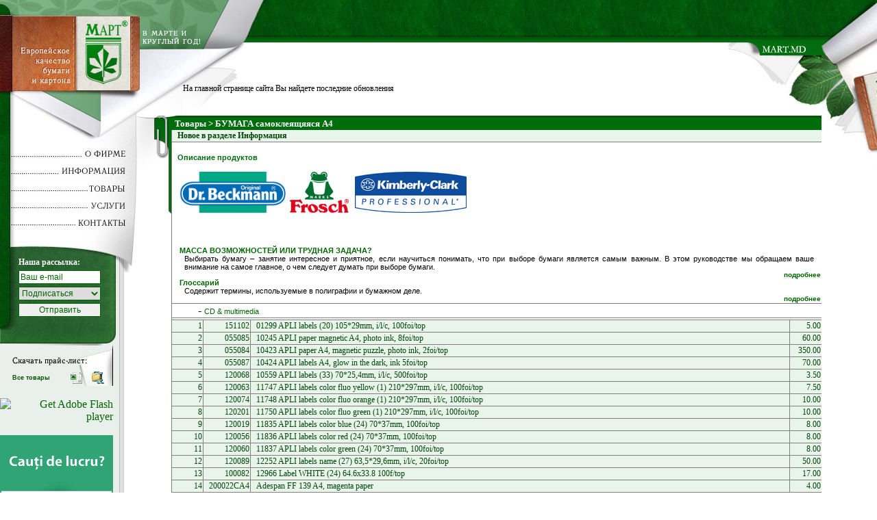

--- FILE ---
content_type: text/html; charset=utf-8
request_url: https://mart.md/?cat_id=15994
body_size: 6226
content:
<head profile="http://www.w3.org/1999/xhtml/vocab">
<meta http-equiv="Content-Type" content="text/html; charset=utf-8" />
<link rel="shortcut icon" href="https://mart.md/sites/default/files/favicon.ico" type="image/vnd.microsoft.icon" />
<meta name="Generator" content="Drupal 7 (http://drupal.org)" />
<script src="https://www.google.com/recaptcha/api.js?hl=ru" async="async" defer="defer"></script>
<title>Mart | Март - Европейское качество бумаги и картона</title>
<style type="text/css" media="all">@import url("https://mart.md/modules/system/system.messages.css?pc9xwm");</style>
<style type="text/css" media="all">@import url("https://mart.md/modules/comment/comment.css?pc9xwm");
@import url("https://mart.md/modules/field/theme/field.css?pc9xwm");
@import url("https://mart.md/modules/node/node.css?pc9xwm");
@import url("https://mart.md/modules/user/user.css?pc9xwm");
@import url("https://mart.md/sites/all/modules/views/css/views.css?pc9xwm");</style>
<style type="text/css" media="all">@import url("https://mart.md/sites/all/modules/ckeditor/ckeditor.css?pc9xwm");
@import url("https://mart.md/sites/all/modules/ctools/css/ctools.css?pc9xwm");</style>
<style type="text/css" media="all">@import url("https://mart.md/sites/all/themes/mart/style.css?pc9xwm");</style>
<style type="text/css" media="print">@import url("https://mart.md/sites/all/themes/mart/print.css?pc9xwm");</style>
<script type="text/javascript" src="https://mart.md/misc/jquery.js?v=1.4.4"></script>
<script type="text/javascript" src="https://mart.md/misc/jquery.once.js?v=1.2"></script>
<script type="text/javascript" src="https://mart.md/misc/drupal.js?pc9xwm"></script>
<script type="text/javascript" src="https://mart.md/sites/all/modules/captcha/captcha.js?pc9xwm"></script>
<script type="text/javascript" src="https://mart.md/sites/all/modules/devel/devel_krumo_path.js?pc9xwm"></script>
<script type="text/javascript">
<!--//--><![CDATA[//><!--
jQuery.extend(Drupal.settings, {"basePath":"\/","pathPrefix":"","ajaxPageState":{"theme":"mart","theme_token":"AiieVVB5yK5kqHHqpFaKfW7OJKsrjBf4pXhGWiL-mjo","js":{"misc\/jquery.js":1,"misc\/jquery.once.js":1,"misc\/drupal.js":1,"sites\/all\/modules\/captcha\/captcha.js":1,"sites\/all\/modules\/devel\/devel_krumo_path.js":1},"css":{"modules\/system\/system.messages.css":1,"modules\/comment\/comment.css":1,"modules\/field\/theme\/field.css":1,"modules\/node\/node.css":1,"modules\/user\/user.css":1,"sites\/all\/modules\/views\/css\/views.css":1,"sites\/all\/modules\/ckeditor\/ckeditor.css":1,"sites\/all\/modules\/ctools\/css\/ctools.css":1,"sites\/all\/themes\/mart\/style.css":1,"sites\/all\/themes\/mart\/print.css":1}}});
//--><!]]>
</script>
<style type="text/css" media="screen">
#flashContent { width:100%; height:100%; }
</style>
<link rel="stylesheet" href="/css/screen.css" type="text/css" media="screen" />
<link rel="stylesheet" href="/css/lightbox.css" type="text/css" media="screen" />
<!-- <script src="/js/jquery.smooth-scroll.min.js"></script> -->
<!-- <script src="/js/lightbox.js"></script> -->
<script>
(function(i,s,o,g,r,a,m){i["GoogleAnalyticsObject"]=r;i[r]=i[r]||function(){(i[r].q=i[r].q||[]).push(arguments)},i[r].l=1*new Date();a=s.createElement(o),m=s.getElementsByTagName(o)[0];a.async=1;a.src=g;m.parentNode.insertBefore(a,m)})(window,document,"script","https://www.google-analytics.com/analytics.js","ga");
  ga("create", "UA-122683482-1", {"cookieDomain":"auto"});
  ga("set", "dimension1", "SaLfk62faFAj38af");
  ga("send", "pageview");
</script>
</head>
<body class="html front not-logged-in one-sidebar sidebar-first" bgcolor="#FFFFFF" text="#000000" link="#006600" vlink="#006666" alink="#990000" leftmargin="0" topmargin="0" marginwidth="0" marginheight="0">
<table width="100%" border="0" cellspacing="0" cellpadding="0" height="100%">
  <tr valign="top">
    <td class="left-col" background="/sites/all/themes/mart/images/bg2.gif">
<div style="width: 200px;height: 23px;"><img  src="/sites/all/themes/mart/images/mart1i_01.jpg" width="200" height="23" style="width: 200px;height: 23px;"></div>
<div style="width: 200px;"><a href="/" style="overflow: hidden;display: block;"><img style="float:left;" src="/sites/all/themes/mart/images/mart1i_04_ru.jpg" width="111" height="110" alt="Европейское качество бумаги и картона">
<img style="float:left;" src="/sites/all/themes/mart/images/mart1i_05_ru.jpg" width="78" height="110" alt="МАРТ">
<img style="float:left;" src="/sites/all/themes/mart/images/mart1i_06.jpg" width="11" height="110"></a>
</div>
<div style="width: 200px;"><img src="/sites/all/themes/mart/images/mart1i_11.jpg" width="200" height="79"></div>
<table width="100%" border="0" cellspacing="0" cellpadding="0">
        <tr>
        <td>
<table width="100%" border="0" cellspacing="0" cellpadding="0">
  <tr>
    <td><img src="/sites/all/themes/mart/images/mart1i_12.jpg" width="85" height="25"><br>
      <img src="/sites/all/themes/mart/images/mart1i_12.jpg" width="85" height="25"><br>
      <img src="/sites/all/themes/mart/images/mart1i_12.jpg" width="85" height="25"><br>
      <img src="/sites/all/themes/mart/images/mart1i_12.jpg" width="85" height="25"><br>
      <img src="/sites/all/themes/mart/images/mart1i_12.jpg" width="85" height="25"></td>
    <td><a href="about"><img src="/sites/all/themes/mart/images/mn1_ru.jpg" width="98" height="25" alt="Œ ‘»–Ã≈" border="0"></a><br>
      <a href="info"><img src="/sites/all/themes/mart/images/mn2_ru.jpg" width="98" height="25" alt="»Õ‘Œ–Ã¿÷»ﬂ" border="0"></a><br>
      <a href="catalog"><img src="/sites/all/themes/mart/images/mn3_ru.jpg" width="98" height="25" alt="“Œ¬¿–€" border="0"></a><br>
      <a href="services"><img src="/sites/all/themes/mart/images/mn4_ru.jpg" width="98" height="25" alt="”—À”√»" border="0"></a><br>
      <a href="contacts"><img src="/sites/all/themes/mart/images/mn5_ru.jpg" width="98" height="25" alt=" ŒÕ“¿ “€" border="0"></a></td>
    <td><img src="/sites/all/themes/mart/images/mart1i_14.jpg" width="17" height="125"></td>
  </tr>
</table>
            <img src="/sites/all/themes/mart/images/mart1i_20.jpg" width="200" height="37"></td>
        </tr>
        <tr>
          <td>
            <table cellSpacing=0 cellPadding=0 width="100%" background="/sites/all/themes/mart/images/unv.gif" border=0>
 <tbody>
 <tr>
 <td valign=top background="/sites/all/themes/mart/images/bg6.jpg">
 <table cellspacing=0 cellpadding=0 width="100%" background="/sites/all/themes/mart/images/unv.gif" border=0>
 <tbody>
 <tr>
 <td><img height=1 src="/sites/all/themes/mart/images/unv.gif" width=25></td>
 <td valign=top width="100%">

   <table width=100% cellpadding=2 cellspacing=0>
   <form action="subscribe" method=post>
     <tr><td><font face="Tahoma" size="2" color="#FFFFFF"><b>Наша рассылка:</td></tr>
     <tr><td><input type=text name=email value="Ваш e-mail" class=form3 onFocus="if(this.value==' ваш e-mail'){this.value='';}" onBlur="if(this.value==''){this.value=' ваш e-mail'};"></td></tr>
     <tr><td>
     <select name=action class=form3>
     <option name=action value="add" class=form3>Подписаться</option>
     <option name=action value="del" class=form3>Отписаться</option>
     </select>
     </td></tr>
     <tr><td><input type=submit name=send value="Отправить" class=form2></td></tr>                </form>
   </table>

 </td>
 <td valign=top><img height=25 src="/sites/all/themes/mart/images/mart1i_25.jpg" width=35></td></tr></tbody></table></td></tr>
 <tr>
 <td valign=top background="/sites/all/themes/mart/images/mart1i_26.jpg">
 <table cellspacing=0 cellpadding=0 width="100%" background="/sites/all/themes/mart/images/unv.gif" border=0>
 <tbody>
 <tr>
 <td><img height=40 src="/sites/all/themes/mart/images/unv.gif" width=68></td>
 <td valign=top width="100%">&nbsp; </td></tr></tbody></table></td></tr></tbody></table></td></tr></tbody></table>
      <table width="165" border="0" cellspacing="0" cellpadding="0" background="/sites/all/themes/mart/images/unv.gif">
        <tr>
          <td><img src="/sites/all/themes/mart/images/price1_ru.jpg" width="165" height="35" alt="Скачать прайс-лист"></td>
        </tr>
        <tr>
          <td background="/sites/all/themes/mart/images/prise2.jpg" class=price align="right">
            <table width="150" border="0" cellspacing="1" cellpadding="2" background="/sites/all/themes/mart/images/unv.gif">
              <tr><td><font class=title4 color=#005500><b>Все товары</font></td><td><a href='https://mart.md/sites/default/files/Price_ru-03.10.15.xls' onClick="javascript: pageTracker._trackPageview('/downloads/price/xls'); "><img src='/sites/all/themes/mart/images/xls_ico.gif' border='0'></a></td><td><a href='https://mart.md/sites/default/files/Price_ru-03.10.15.zip' onClick="javascript: pageTracker._trackPageview('/downloads/price/zip'); "><img src='/sites/all/themes/mart/images/zip_ico.gif' border='0'></a></td></tr>            </table>
          </td>
        </tr>
        <tr>
          <td align="right"><br />
		<div id="flashContent">
			<object classid="clsid:d27cdb6e-ae6d-11cf-96b8-444553540000" width="165" height="275" id="165_275" align="middle">
				<param name="movie" value="/240_400.swf" />
				<param name="quality" value="high" />
				<param name="bgcolor" value="#ffffff" />
				<param name="play" value="true" />
				<param name="loop" value="true" />
				<param name="wmode" value="window" />
				<param name="scale" value="showall" />
				<param name="menu" value="true" />
				<param name="devicefont" value="false" />
				<param name="salign" value="" />
				<param name="allowScriptAccess" value="sameDomain" />
				<!--[if !IE]>-->
				<object type="application/x-shockwave-flash" data="/240_400.swf" width="165" height="275">
					<param name="movie" value="/240_400.swf" />
					<param name="quality" value="high" />
					<param name="bgcolor" value="#ffffff" />
					<param name="play" value="true" />
					<param name="loop" value="true" />
					<param name="wmode" value="window" />
					<param name="scale" value="showall" />
					<param name="menu" value="true" />
					<param name="devicefont" value="false" />
					<param name="salign" value="" />
					<param name="allowScriptAccess" value="sameDomain" />
				<!--<![endif]-->
					<a href="http://www.adobe.com/go/getflash">
						<img src="http://www.adobe.com/images/shared/download_buttons/get_flash_player.gif" alt="Get Adobe Flash player" />
					</a>
				<!--[if !IE]>-->
				</object>
				<!--<![endif]-->
			</object>
		</div>
          </td>
        </tr>
        <tr>
          <td align="right">
          <br>
            <table width="150" border="0" cellspacing="1" cellpadding="2" background="/sites/all/themes/mart/images/unv.gif">
<a href="http://www.locuri-de-munca.md" title="Locuri-de-munca.md" target="_blank">
<img src="/banners/Locuridemunca.gif" alt="Locuri-de-munca.md"></a>
            </table>
          </td>
        </tr>
      </table>
    </td>
    <td class="mid-col" width="100%">
      <table class="top-mid" width="100%" border="0" cellspacing="0" cellpadding="0">
        <tr>
          <td><img src="/sites/all/themes/mart/images/mart1i_02.jpg" width="187" height="23"></td>
          <td width="100%" background="/sites/all/themes/mart/images/bg3.jpg" align="right"><!--<font class=titlelang>Русский — </font><a href="?l=en" class=qw><font class=titlelangc>English</a>--></td>
          <td><img src="/sites/all/themes/mart/images/top1.jpg" width="35" height="23"></td>
        </tr>
      </table>
      <table class="mid-mid" width="100%" border="0" cellspacing="0" cellpadding="0">
        <tr>
          <td valign="top" width="100%">
            <table width="100%" border="0" cellspacing="0" cellpadding="0">
              <tr>
                <td><img src="/sites/all/themes/mart/images/mart1i_07_ru.jpg" width="187" height="69"></td>
                <td width="100%">
                  <table width="100%" border="0" cellspacing="0" cellpadding="0">
                    <tr>
                      <td background="/sites/all/themes/mart/images/bg4.jpg"><img src="/sites/all/themes/mart/images/unv.gif" width="250" height="39"></td></tr><tr><td align="right"><img src="/sites/all/themes/mart/images/ttl_main_ru.jpg" ></td></tr></table>
                </td>
              </tr>
            </table>
            <table width="100%" border="0" cellspacing="0" cellpadding="0">
              <tr>
                <td valign="top"><img src="/sites/all/themes/mart/images/top2.jpg" width="67" height="77"></td>
                <td width="100%" valign="top">
                  <table width="100%" border="0" cellspacing="0" cellpadding="0">
                    <tr>
                      <td valign=top><img src="/sites/all/themes/mart/images/top3.jpg" width="80" height="30"></td>
                      <td align="right" valign=top></td>
                    </tr>

                  </table>
                  <table width="100%" border="0" cellspacing="0" cellpadding="0">
                    <tr>
                      <td width="100%" background="/sites/all/themes/mart/images/bg5.gif" valign="top"><div 
                      align=right><font face="Tahoma" size="2" color="#004709"><b></b></font></div><font face="Tahoma" size="2"><div class="tx1">На главной странице сайта Вы найдете последние обновления</div><br>&nbsp;<br>
                        </font></td>
                      <td><img src="/sites/all/themes/mart/images/unv.gif" width="1" height="47"></td>
                    </tr>
                  </table>
                </td><td align="right" valign="top"><img src="/sites/all/themes/mart/images/about2.jpg" width="92" ></td>
              </tr>
            </table>
            <table width="100%" border="0" cellspacing="0" cellpadding="0">
              <tr>
                <td valign="top"><img src="/sites/all/themes/mart/images/table1.jpg" width="50" height="143"></td>
                <td valign="top" width="100%">
                  <table width="100%" border="0" cellspacing="0" cellpadding="0">
                    <tr>
                      <td bgcolor="#00570A"><img src="/sites/all/themes/mart/images/table2.gif" width="17" height="3"></td></tr></table>
                  <table width="100%" border="0" cellspacing="0" cellpadding="0">
                   <tr><td class="title1"><a href='/' class='qw'>Товары</a> &gt; БУМАГА самоклеящяяся  А4</td></tr>                    <tr><td>
                    <table width=100% border=0 cellpadding=0 cellspacing=0>
                     <tr><td class=title2>Новое в разделе Информация</td></tr><tr><td class=title3><br><font class="title6">Описание продуктов</font><br><br>
 &nbsp;<a target="_blank" href="http://www.dr-beckmann.de/"><img style="height:60px;" src="/dr_beckmann_logo.jpg"></a>
 &nbsp;<a target="_blank" href="http://www.frosch.de.com/"><img style="height:60px;" src="/frosch_logo.jpg"></a>
 &nbsp;&nbsp;<a target="_blank" href="http://www.kimberly-clark.com/"><img style="height:60px;" src="/kimberly-clark.jpg"></a><br><br>
 <br><br>
 
<font class="title3"> &nbsp;<a href="paper"><font class="title6">МАССА ВОЗМОЖНОСТЕЙ ИЛИ ТРУДНАЯ ЗАДАЧА?</font></a><br>
<div class="tx3"><font class="title2" color="#000000">Выбирать бумагу – занятие интересное и приятное, если научиться понимать, что при выборе бумаги является самым важным. В этом руководстве мы обращаем ваше внимание на самое главное, о чем следует думать при выборе бумаги.</font></div><font class="title2" color="#000000"> 
<div align="right"><a href="paper"><font class="title3">подробнее</font></a></div><font class="title3"> &nbsp;<a href="glossary"><font class="title6">Глоссарий</font></a><br>
<div class="tx3"><font class="title2" color="#000000">Содержит термины, используемые в полиграфии и бумажном деле.</font></div><font class="title2" color="#000000"> 
<div align="right"><a href="glossary"><font class="title3">подробнее</font></a></div></font></font></font></font></font></td></tr><tr><td class="title3 cat_items1"><table width="100%" cellpadding="0" cellspacing="0" border="0"><tr><td width="50%" valign="top">
<span style="padding-left: 30px;"> - <a href="/?cat_id=15994991"><font class=title5>CD & multimedia</font></a></span> <br>
</td></tr></table>
<tr><td class="title3 cat_description"></td></tr><tr><td class="cat_content"><table width="100%" border="0" cellspacing="0" cellpadding="0"> <tr> <td width="5%"  class=title2n align="right">1 </td> <td width="7%"  class=title2n align="right">151102 </td> <td width="83%" class=title2n align="left"  >01299&nbsp;APLI&nbsp;labels&nbsp;(20)&nbsp;105*29mm,&nbsp;i/l/c,&nbsp;100foi/top</td> <td width="5%"  class=title2n align="right" >      5.00</td> </tr> <tr> <td width="5%"  class=title2n align="right">2 </td> <td width="7%"  class=title2n align="right">055085 </td> <td width="83%" class=title2n align="left"  >10245&nbsp;APLI&nbsp;paper&nbsp;magnetic&nbsp;A4,&nbsp;photo&nbsp;ink,&nbsp;8foi/top</td> <td width="5%"  class=title2n align="right" >     60.00</td> </tr> <tr> <td width="5%"  class=title2n align="right">3 </td> <td width="7%"  class=title2n align="right">055084 </td> <td width="83%" class=title2n align="left"  >10423&nbsp;APLI&nbsp;paper&nbsp;A4,&nbsp;magnetic&nbsp;puzzle,&nbsp;photo&nbsp;ink,&nbsp;2foi/top</td> <td width="5%"  class=title2n align="right" >    350.00</td> </tr> <tr> <td width="5%"  class=title2n align="right">4 </td> <td width="7%"  class=title2n align="right">055087 </td> <td width="83%" class=title2n align="left"  >10424&nbsp;APLI&nbsp;labels&nbsp;A4,&nbsp;glow&nbsp;in&nbsp;the&nbsp;dark,&nbsp;ink&nbsp;5foi/top</td> <td width="5%"  class=title2n align="right" >     70.00</td> </tr> <tr> <td width="5%"  class=title2n align="right">5 </td> <td width="7%"  class=title2n align="right">120068 </td> <td width="83%" class=title2n align="left"  >10559&nbsp;APLI&nbsp;labels&nbsp;(33)&nbsp;70*25,4mm,&nbsp;i/l/c,&nbsp;500foi/top</td> <td width="5%"  class=title2n align="right" >      3.50</td> </tr> <tr> <td width="5%"  class=title2n align="right">6 </td> <td width="7%"  class=title2n align="right">120063 </td> <td width="83%" class=title2n align="left"  >11747&nbsp;APLI&nbsp;labels&nbsp;color&nbsp;fluo&nbsp;yellow&nbsp;(1)&nbsp;210*297mm,&nbsp;i/l/c,&nbsp;100foi/top</td> <td width="5%"  class=title2n align="right" >      7.50</td> </tr> <tr> <td width="5%"  class=title2n align="right">7 </td> <td width="7%"  class=title2n align="right">120074 </td> <td width="83%" class=title2n align="left"  >11748&nbsp;APLI&nbsp;labels&nbsp;color&nbsp;fluo&nbsp;orange&nbsp;(1)&nbsp;210*297mm,&nbsp;i/l/c,&nbsp;100foi/top</td> <td width="5%"  class=title2n align="right" >     10.00</td> </tr> <tr> <td width="5%"  class=title2n align="right">8 </td> <td width="7%"  class=title2n align="right">120201 </td> <td width="83%" class=title2n align="left"  >11750&nbsp;APLI&nbsp;labels&nbsp;color&nbsp;fluo&nbsp;green&nbsp;(1)&nbsp;210*297mm,&nbsp;i/l/c,&nbsp;100foi/top</td> <td width="5%"  class=title2n align="right" >     10.00</td> </tr> <tr> <td width="5%"  class=title2n align="right">9 </td> <td width="7%"  class=title2n align="right">120019 </td> <td width="83%" class=title2n align="left"  >11835&nbsp;APLI&nbsp;labels&nbsp;color&nbsp;blue&nbsp;(24)&nbsp;70*37mm,&nbsp;100foi/top</td> <td width="5%"  class=title2n align="right" >      8.00</td> </tr> <tr> <td width="5%"  class=title2n align="right">10 </td> <td width="7%"  class=title2n align="right">120056 </td> <td width="83%" class=title2n align="left"  >11836&nbsp;APLI&nbsp;labels&nbsp;color&nbsp;red&nbsp;(24)&nbsp;70*37mm,&nbsp;100foi/top</td> <td width="5%"  class=title2n align="right" >      8.00</td> </tr> <tr> <td width="5%"  class=title2n align="right">11 </td> <td width="7%"  class=title2n align="right">120060 </td> <td width="83%" class=title2n align="left"  >11837&nbsp;APLI&nbsp;labels&nbsp;color&nbsp;green&nbsp;(24)&nbsp;70*37mm,&nbsp;100foi/top</td> <td width="5%"  class=title2n align="right" >      8.00</td> </tr> <tr> <td width="5%"  class=title2n align="right">12 </td> <td width="7%"  class=title2n align="right">120089 </td> <td width="83%" class=title2n align="left"  >12252&nbsp;APLI&nbsp;labels&nbsp;name&nbsp;(27)&nbsp;63,5*29,6mm,&nbsp;i/l/c,&nbsp;20foi/top</td> <td width="5%"  class=title2n align="right" >     50.00</td> </tr> <tr> <td width="5%"  class=title2n align="right">13 </td> <td width="7%"  class=title2n align="right">100082 </td> <td width="83%" class=title2n align="left"  >12966&nbsp;Label&nbsp;WHITE&nbsp;(24)&nbsp;64.6x33.8&nbsp;100f/top</td> <td width="5%"  class=title2n align="right" >     17.00</td> </tr> <tr> <td width="5%"  class=title2n align="right">14 </td> <td width="7%"  class=title2n align="right">200022CA4 </td> <td width="83%" class=title2n align="left"  >Adespan&nbsp;FF&nbsp;139&nbsp;A4,&nbsp;magenta&nbsp;paper</td> <td width="5%"  class=title2n align="right" >      4.00</td> </tr> <tr> <td width="5%"  class=title2n align="right">15 </td> <td width="7%"  class=title2n align="right">200010CA4 </td> <td width="83%" class=title2n align="left"  >Adespan&nbsp;RF&nbsp;135,&nbsp;orange&nbsp;paper&nbsp;A4/RED&nbsp;FLUORESCENT&nbsp;PERMANENT&nbsp;SPLIT&nbsp;RF&nbsp;135</td> <td width="5%"  class=title2n align="right" >      4.00</td> </tr> <tr> <td width="5%"  class=title2n align="right">16 </td> <td width="7%"  class=title2n align="right">120044 </td> <td width="83%" class=title2n align="left"  >Autoadezive&nbsp;&nbsp;A4&nbsp;(24)&nbsp;70*35mm,&nbsp;ink/laz/cop,&nbsp;&nbsp;APLI&nbsp;01782</td> <td width="5%"  class=title2n align="right" >      3.00</td> </tr> <tr> <td width="5%"  class=title2n align="right">17 </td> <td width="7%"  class=title2n align="right">055023 </td> <td width="83%" class=title2n align="left"  >Autoadezive&nbsp;A4&nbsp;(1)&nbsp;210x297mm,&nbsp;recycled,&nbsp;ink/las/cop.&nbsp;APLI&nbsp;12070</td> <td width="5%"  class=title2n align="right" >      3.80</td> </tr> <tr> <td width="5%"  class=title2n align="right">18 </td> <td width="7%"  class=title2n align="right">120067 </td> <td width="83%" class=title2n align="left"  >Autoadezive&nbsp;A4&nbsp;(1)&nbsp;ink/las/cop.&nbsp;APLI&nbsp;01788</td> <td width="5%"  class=title2n align="right" >      3.00</td> </tr> <tr> <td width="5%"  class=title2n align="right">19 </td> <td width="7%"  class=title2n align="right">125016 </td> <td width="83%" class=title2n align="left"  >Autoadezive&nbsp;A4&nbsp;(12)&nbsp;97x42,4mm,&nbsp;ink/las/cop.&nbsp;APLI&nbsp;01784</td> <td width="5%"  class=title2n align="right" >      3.00</td> </tr> <tr> <td width="5%"  class=title2n align="right">20 </td> <td width="7%"  class=title2n align="right">120079 </td> <td width="83%" class=title2n align="left"  >Autoadezive&nbsp;A4&nbsp;(12)&nbsp;diam&nbsp;60mm&nbsp;ink/l/c&nbsp;APLI&nbsp;01244</td> <td width="5%"  class=title2n align="right" >      4.00</td> </tr> <tr> <td width="5%"  class=title2n align="right">21 </td> <td width="7%"  class=title2n align="right">120966 </td> <td width="83%" class=title2n align="left"  >Autoadezive&nbsp;A4&nbsp;(16)&nbsp;105x37mm,&nbsp;ink/las/cop.&nbsp;APLI&nbsp;01785</td> <td width="5%"  class=title2n align="right" >      3.00</td> </tr> <tr> <td width="5%"  class=title2n align="right">22 </td> <td width="7%"  class=title2n align="right">01779 </td> <td width="83%" class=title2n align="left"  >Autoadezive&nbsp;A4&nbsp;(21)&nbsp;70x42,4mm,&nbsp;ink/las/cop,&nbsp;&nbsp;01779&nbsp;APLI&nbsp;&nbsp;/1top=500foi</td> <td width="5%"  class=title2n align="right" >      3.50</td> </tr> <tr> <td width="5%"  class=title2n align="right">23 </td> <td width="7%"  class=title2n align="right">123003 </td> <td width="83%" class=title2n align="left"  >Autoadezive&nbsp;A4&nbsp;(24)&nbsp;64,6x33,8mm,&nbsp;ink/las/cop.&nbsp;APLI&nbsp;01781</td> <td width="5%"  class=title2n align="right" >      3.00</td> </tr> <tr> <td width="5%"  class=title2n align="right">24 </td> <td width="7%"  class=title2n align="right">120047 </td> <td width="83%" class=title2n align="left"  >Autoadezive&nbsp;A4&nbsp;(24)&nbsp;yellow&nbsp;70*37mm&nbsp;ink/las/cop,&nbsp;11834&nbsp;APLI/100foi/top</td> <td width="5%"  class=title2n align="right" >      8.00</td> </tr> <tr> <td width="5%"  class=title2n align="right">25 </td> <td width="7%"  class=title2n align="right">01783 </td> <td width="83%" class=title2n align="left"  >Autoadezive&nbsp;A4&nbsp;(24)70x37mm,&nbsp;nk/las/cop.&nbsp;APLI01783&nbsp;/1top=500foi</td> <td width="5%"  class=title2n align="right" >      3.00</td> </tr> <tr> <td width="5%"  class=title2n align="right">26 </td> <td width="7%"  class=title2n align="right">120084 </td> <td width="83%" class=title2n align="left"  >Autoadezive&nbsp;A4&nbsp;(27)70x30mm,&nbsp;ink/las/cop.&nbsp;APLI&nbsp;10560</td> <td width="5%"  class=title2n align="right" >      3.00</td> </tr> <tr> <td width="5%"  class=title2n align="right">27 </td> <td width="7%"  class=title2n align="right">120014 </td> <td width="83%" class=title2n align="left"  >01797&nbsp;APLI&nbsp;labels&nbsp;(4)&nbsp;105*148mm,&nbsp;copier,&nbsp;500foi/top</td> <td width="5%"  class=title2n align="right" >      3.80</td> </tr> <tr> <td width="5%"  class=title2n align="right">28 </td> <td width="7%"  class=title2n align="right">120025 </td> <td width="83%" class=title2n align="left"  >Autoadezive&nbsp;A4&nbsp;(40)&nbsp;52.5*29.7mm,ink/las/cop&nbsp;APLI&nbsp;01778</td> <td width="5%"  class=title2n align="right" >      3.00</td> </tr> <tr> <td width="5%"  class=title2n align="right">29 </td> <td width="7%"  class=title2n align="right">120007 </td> <td width="83%" class=title2n align="left"  >Autoadezive&nbsp;A4&nbsp;(44)&nbsp;48,5x25,4mm,&nbsp;ink/las/cop.&nbsp;APLI&nbsp;10558</td> <td width="5%"  class=title2n align="right" >      3.00</td> </tr> <tr> <td width="5%"  class=title2n align="right">30 </td> <td width="7%"  class=title2n align="right">120022 </td> <td width="83%" class=title2n align="left"  >Autoadezive&nbsp;A4&nbsp;(51)&nbsp;70x16,9mm,&nbsp;ink/las/cop.&nbsp;APLI&nbsp;01294</td> <td width="5%"  class=title2n align="right" >      4.00</td> </tr> <tr> <td width="5%"  class=title2n align="right">31 </td> <td width="7%"  class=title2n align="right">120024 </td> <td width="83%" class=title2n align="left"  >Autoadezive&nbsp;A4&nbsp;(56)&nbsp;52.5*21.2mm,&nbsp;i/l/c,&nbsp;01777&nbsp;APLI&nbsp;/500foi/top</td> <td width="5%"  class=title2n align="right" >      3.80</td> </tr> <tr> <td width="5%"  class=title2n align="right">32 </td> <td width="7%"  class=title2n align="right">120033 </td> <td width="83%" class=title2n align="left"  >Autoadezive&nbsp;A4&nbsp;(65)&nbsp;38x21,2mm,&nbsp;ink/las/cop.&nbsp;APLI&nbsp;01776</td> <td width="5%"  class=title2n align="right" >      3.00</td> </tr> <tr> <td width="5%"  class=title2n align="right">33 </td> <td width="7%"  class=title2n align="right">120064 </td> <td width="83%" class=title2n align="left"  >10557&nbsp;APLI&nbsp;labels&nbsp;(68)&nbsp;48,5*16,9mm,&nbsp;i/l/c,&nbsp;500foi/top</td> <td width="5%"  class=title2n align="right" >      3.80</td> </tr> <tr> <td width="5%"  class=title2n align="right">34 </td> <td width="7%"  class=title2n align="right">10564 </td> <td width="83%" class=title2n align="left"  >Autoadezive&nbsp;A4(10)&nbsp;105*57mm,ink/las/copir&nbsp;APLI&nbsp;10564/&nbsp;1top=500foi</td> <td width="5%"  class=title2n align="right" >      3.80</td> </tr> <tr> <td width="5%"  class=title2n align="right">35 </td> <td width="7%"  class=title2n align="right">125021 </td> <td width="83%" class=title2n align="left"  >Autoadezive&nbsp;A4(8)&nbsp;105*74mm,&nbsp;ink/laz/cop&nbsp;APLI&nbsp;01796</td> <td width="5%"  class=title2n align="right" >      3.00</td> </tr> <tr> <td width="5%"  class=title2n align="right">36 </td> <td width="7%"  class=title2n align="right">120069 </td> <td width="83%" class=title2n align="left"  >10198&nbsp;APLI&nbsp;labels&nbsp;(189)&nbsp;remov.25.4*10mm,&nbsp;i/l/c,&nbsp;25foi/top</td> <td width="5%"  class=title2n align="right" >      9.00</td> </tr> <tr> <td width="5%"  class=title2n align="right">37 </td> <td width="7%"  class=title2n align="right">120073 </td> <td width="83%" class=title2n align="left"  >Autoadezive&nbsp;detasabile&nbsp;A4&nbsp;(270)&nbsp;17.8x10mm,&nbsp;ink/las/cop&nbsp;APLI&nbsp;10197/1top=25foi</td> <td width="5%"  class=title2n align="right" >      9.00</td> </tr> <tr> <td width="5%"  class=title2n align="right">38 </td> <td width="7%"  class=title2n align="right">125006 </td> <td width="83%" class=title2n align="left"  >Autoadezive&nbsp;detasabile&nbsp;A4(80)&nbsp;35.6*16.9mm,&nbsp;i/l/c,&nbsp;APLI&nbsp;10199</td> <td width="5%"  class=title2n align="right" >      6.00</td> </tr> <tr> <td width="5%"  class=title2n align="right">39 </td> <td width="7%"  class=title2n align="right">450043 </td> <td width="83%" class=title2n align="left"  >Hirtie&nbsp;autoadeziva&nbsp;semigloss&nbsp;20*29,7cm,&nbsp;500foi/top</td> <td width="5%"  class=title2n align="right" >      2.00</td> </tr> </table></td></tr></td></tr>                    </table>
                    </td></tr>
                  </table>
                </td>
              </tr>
            </table>
          </td><td class="right-col" valign="top"><img src="/sites/all/themes/mart/images/about1.jpg" width="81"></td>
        </tr>
      </table>
      <br/><br/>
    </td>
  </tr></table>
<table width="100%" border="0" cellspacing="0" cellpadding="0" height="53">
  <tr>
    <td valign="bottom">
      <table width="100%" border="0" cellspacing="0" cellpadding="0">
<tr><td background="/sites/all/themes/mart/images/bg2.gif" bgcolor="#E9EFEA" valign="bottom">
      <table width="100%" border="0" cellspacing="0" cellpadding="0">
        <tr>
          <td bgcolor="#E5E2D9" class="botbg"><img src="/sites/all/themes/mart/images/bot1.jpg" width="200" height="53"></td>
        </tr>
      </table>
    </td>
          <td bgcolor="#E5E2D9" class="botbg"><img src="/images/bot2.jpg" width="147" height="53"></td>
          <td bgcolor="#E5E2D9" width="100%" align="center" class="botbg"><a href="/"><img src="/sites/all/themes/mart/images/bot_copyright_ru.jpg" width="120" height="53" border="0"></a></td>
          <td bgcolor="#E5E2D9" align="right" class="botbg"><img src="/sites/all/themes/mart/images/bot_sitemap_ru.jpg" width="189" height="53" usemap="#Map" border="0"></td>
        </tr>
      </table>
    </td>
  </tr>
</table>

<map name="Map">
<area shape="poly" coords="58,8,111,35,112,49,3,74,1,8" href="/sitemap" alt="Карта сайта" title="Карта сайта">
<area shape="poly" coords="82,1" href="#">
<area shape="poly" coords="80,-1,80,8,114,29,120,50,210,48,209,2" href="/contacts" alt="Контактная форма" title="Контактная форма">
</map>
</body>
</html>


--- FILE ---
content_type: text/css
request_url: https://mart.md/sites/all/themes/mart/style.css?pc9xwm
body_size: 1502
content:
FONT { font-size:12px;}
.f10 { font-size:10px;}

A:link { text-decoration: none; color: #006600; }
A:visited { text-decoration: none; color: #006633;}
A:active { text-decoration: underline; color: #990000;}
A:hover { text-decoration: underline; color: #990000;}


A.qw:link { text-decoration: none; color: #ffffff;}
A.qw:visited { text-decoration: none; color: #ffffff;}
A.qw:active { text-decoration: underline; color: #ffffff;}
A.qw:hover { text-decoration: underline; color: #ffffff;} 

DIV.tx1 { text-align : justify; }
DIV.tx2 { margin-left : 3; margin-right : 3; }
DIV.tx3 { text-align : justify; margin-left : 10; margin-right : 10; }
DIV.tx4 { text-align : justify; margin-left : 10; margin-right : 3;}

.form1a
{
        font-size : 8pt;
        font-family : Tahoma;
        color : #006600;
        width: 100%
}


.form2a
{
        font-size : 8pt;
        font-family : Tahoma;
        color : #006600;
        width: 30%
}

.form1
{
	font-size : 9pt;
	font-family : Verdana, Arial, Helvetica, sans-serif;
	color : #006600;
	border-width : 1px;
	border-style : solid;
	border-color : #006600;

}

.form2
{
	font-size : 9pt !important;
	font-family : Verdana, Arial, Helvetica, sans-serif !important;
	color : #006600 !important;
	border-width : 1px !important;
	border-style : solid !important;
	border-color : #006600 !important;
        height: 20px !important;
        width: 120px !important;
}

.form3
{
	font-size : 9pt !important;
	font-family : Verdana, Arial, Helvetica, sans-serif !important;
	color : #006600 !important;
	border-width : 1px !important;
	border-style : solid !important;
	border-color : #006600 !important;
        height: 20px !important;
        width: 120px !important;
}
       

font.fixed {font-size:7pt}
.trans {  background-color: #000000; filter: Alpha(Opacity=40)}
.trans2 { filter: Alpha(Opacity=100)}

font.titlelang{
; Font-Family: Tahoma, Verdana, Arial, Helvetica, sans-serif;
; Font-size: 12px;
; Font-weight: normal;
; Color: #269C34; 	
    }
    
font.titlelangc{
; Font-Family: Tahoma, Verdana, Arial, Helvetica, sans-serif;
; Font-size: 12px;
; Font-weight: normal;
; Color: #FFFFFF; 	
    }    

font.title1 {
; Font-Family: Verdana, Arial, Helvetica, sans-serif;
; Font-weight: bold; Font-size: 12px;
; color : #006600;
}

font.title1n {
; Font-Family: Verdana, Arial, Helvetica, sans-serif;
; Font-weight: normal; Font-size: 12px;
}

font.title1er {
; Font-Family: Verdana, Arial, Helvetica, sans-serif;
; Font-weight: bold; Font-size: 12px;
; Color: #FF0000 ;
}

font.title2 {
; Font-Family: Verdana, Arial, Helvetica, sans-serif;
; Font-weight: normal; Font-size: 11px;
}

font.title3 {
; Font-Family: Verdana, Arial, Helvetica, sans-serif;
; Font-weight: bold; Font-size: 10px;
}
font.title3n {
; Font-Family: Verdana, Arial, Helvetica, sans-serif;
; Font-weight: normal; Font-size: 10px;
}

font.title4 {
; Font-Family: Verdana, Arial, Helvetica, sans-serif;
; Font-weight: normal; Font-size: 9px;
}
font.title5 {
; Font-Family: Verdana, Arial, Helvetica, sans-serif;
; Font-weight: normal; Font-size: 11px;
}
font.title6 {
; Font-Family: Verdana, Arial, Helvetica, sans-serif;
; Font-weight: bold; Font-size: 11px;
}

div.text1,
font.text1 {
  font-family: Tahoma;
  font-weight: normal;
  font-size: 10pt;
  color: #000000;
}

td.price {
; BackGround-Repeat: no-repeat;
    
    }
td.title1{
 Font-Family: Tahoma;Font-weight: bold; Font-size: 10pt; color: #FFFFFF;
 background-color:#006D0D;
 padding: 1px 1px 1px 5px;	
	}    

TD.title2 {
; Font-Family: Tahoma;Font-weight: bold; Font-size: 9pt; color: #004709;
; background-color:#E9F5EB;
; Border-color: #7F7F7F;
; border-style: solid;
; Border-width: 0px 0px 1px 1px;
; padding: 1px 1px 1px 8px;
}

TD.title2n {
; Font-Family: Tahoma;Font-weight: normal; Font-size: 9pt; color: #004709;
; background-color:#E9F5EB;
; Border-color: #7F7F7F;
; border-style: solid;
; Border-width: 0px 0px 1px 1px;
; padding: 1px 1px 1px 8px;
}


div.title3,
TD.title3 {
; Font-Family: Tahoma;Font-weight: normal; Font-size: 9pt; color: #006D0D;
; background-color:#FFFFFF;
; Border-color: #7F7F7F;
; border-style: solid;
; Border-width: 0px 0px 1px 1px;
; padding: 1px 1px 1px 8px;
} 


/*table{border-collapse:inherit;}*/
/*background="/sites/all/themes/mart/images/botbg.jpg class="botbg"   */
.botbg {
    background: url("/sites/all/themes/mart/images/botbg.jpg");
}

.node-type-webform {
  
}

.node-type-webform .form-item {
  padding: 1px;
}
.node-type-webform #edit-actions {
  padding-left: 319px;
  padding-top: 1px;
}

.node-type-webform #edit-actions input {
  border-color: #006600;
  border-style: solid;
  border-width: 1px;
  color: #006600;
  font-family: Verdana,Arial,Helvetica,sans-serif;
  font-size: 9pt;
  width: auto;
}

.node-type-webform #webform-component-markup {
  text-align: justify;  
  font-family: Verdana,Arial,Helvetica,sans-serif;
  font-size: 11px;
  font-weight: normal;
}

.node-type-webform label {
  color: #006600;
  font-family: Verdana,Arial,Helvetica,sans-serif;
  font-size: 12px;
  /*  font-weight: bold;*/
  width: 315px;
  float: left;
  display: block;
  text-align: right;
  padding-right: 3px;
}

.node-type-webform input {
  border-color: #006600;
  border-style: solid;
  border-width: 1px;
  color: #006600;
  font-family: Verdana,Arial,Helvetica,sans-serif;
  font-size: 9pt; 
  width: 138px; 
}

.node-type-webform textarea {
  border-color: #006600;
  border-style: solid;
  border-width: 1px;
  color: #006600;
  font-family: Verdana,Arial,Helvetica,sans-serif;
  font-size: 9pt;  
}

#block-system-main .node-page p{
    color: #000000;
    font-family: Tahoma;
    font-size: 10pt;
    font-weight: normal;
}
#block-system-main .node-page {
    padding 0 18px: 
}

div.tx1 p {
  margin: 0;
  padding: 0;
}


.node-type-webform form.webform-client-form .title3 {
  padding-left: 0;
  border-left: 0;
}

.node-type-webform form.webform-client-form .title3 .tx3 {
  margin-left: 0;
}

.information-table {
  padding-top: 20px;
}

.information-table td.title3 {
  padding-left: 0;
  border: none;
}

.contacts-tbl {
 width: 100%; 
}

.contacts-tbl .title3 {
}

.contacts-tbl  .tx3 {
  margin-left: 0;
}



#webform-client-form-1 .captcha:before{
  content: 'CAPTCHA *';
  position: absolute;
  left: 0px;
  width: 315px;

  text-align: right;
  color: #006600;
  font-family: Verdana,Arial,Helvetica,sans-serif;
  font-size: 12px;
  padding-right: 3px;
}


#webform-client-form-1 .captcha{
  position: relative;
  padding-left: 319px;
}


.webform-status-message-success{
  padding: 20px;
  margin: 10px 0;
  border: 1px solid #00b00e;
  background-color: #d0ffc1;
  text-align: center;
}

.webform-status-message-fail{
  padding: 20px;
  margin: 10px 0;
  border: 1px solid #c2421f;
  background-color: #ffbaba;
  text-align: center;
}




--- FILE ---
content_type: text/plain
request_url: https://www.google-analytics.com/j/collect?v=1&_v=j102&a=2040505990&t=pageview&_s=1&dl=https%3A%2F%2Fmart.md%2F%3Fcat_id%3D15994&ul=en-us%40posix&dt=Mart%20%7C%20%D0%9C%D0%B0%D1%80%D1%82%20-%20%D0%95%D0%B2%D1%80%D0%BE%D0%BF%D0%B5%D0%B9%D1%81%D0%BA%D0%BE%D0%B5%20%D0%BA%D0%B0%D1%87%D0%B5%D1%81%D1%82%D0%B2%D0%BE%20%D0%B1%D1%83%D0%BC%D0%B0%D0%B3%D0%B8%20%D0%B8%20%D0%BA%D0%B0%D1%80%D1%82%D0%BE%D0%BD%D0%B0&sr=1280x720&vp=1280x720&_u=YEBAAEABAAAAACAAI~&jid=552990495&gjid=472981898&cid=1755243271.1768693506&tid=UA-122683482-1&_gid=1383732301.1768693506&_r=1&_slc=1&cd1=SaLfk62faFAj38af&z=1854677730
body_size: -448
content:
2,cG-HKL71P4K86

--- FILE ---
content_type: application/javascript
request_url: https://mart.md/sites/all/modules/devel/devel_krumo_path.js?pc9xwm
body_size: 834
content:
(function ($) {

/**
 * Attaches double-click behavior to toggle full path of Krumo elements.
 */
Drupal.behaviors.devel = {
  attach: function (context, settings) {

    // Add hint to footnote
    $('.krumo-footnote .krumo-call').before('<img style="vertical-align: middle;" title="Click to expand. Double-click to show path." src="' + Drupal.settings.basePath + 'misc/help.png"/>');

    var krumo_name = [];
    var krumo_type = [];

    function krumo_traverse(el) {
      krumo_name.push($(el).html());
      krumo_type.push($(el).siblings('em').html().match(/\w*/)[0]);

      if ($(el).closest('.krumo-nest').length > 0) {
        krumo_traverse($(el).closest('.krumo-nest').prev().find('.krumo-name'));
      }
    }

    $('.krumo-child > div:first-child', context).dblclick(
      function(e) {
        if ($(this).find('> .krumo-php-path').length > 0) {
          // Remove path if shown.
          $(this).find('> .krumo-php-path').remove();
        }
        else {
          // Get elements.
          krumo_traverse($(this).find('> a.krumo-name'));

          // Create path.
          var krumo_path_string = '';
          for (var i = krumo_name.length - 1; i >= 0; --i) {
            // Start element.
            if ((krumo_name.length - 1) == i)
              krumo_path_string += '$' + krumo_name[i];

            if (typeof krumo_name[(i-1)] !== 'undefined') {
              if (krumo_type[i] == 'Array') {
                krumo_path_string += "[";
                if (!/^\d*$/.test(krumo_name[(i-1)]))
                  krumo_path_string += "'";
                krumo_path_string += krumo_name[(i-1)];
                if (!/^\d*$/.test(krumo_name[(i-1)]))
                  krumo_path_string += "'";
                krumo_path_string += "]";
              }
              if (krumo_type[i] == 'Object')
                krumo_path_string += '->' + krumo_name[(i-1)];
            }
          }
          $(this).append('<div class="krumo-php-path" style="font-family: Courier, monospace; font-weight: bold;">' + krumo_path_string + '</div>');

          // Reset arrays.
          krumo_name = [];
          krumo_type = [];
        }
      }
    );
  }
};

})(jQuery);
